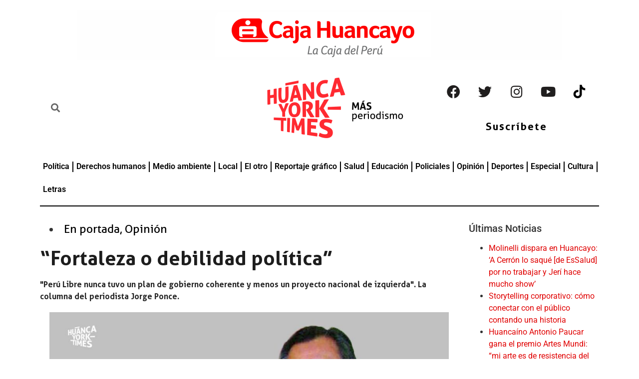

--- FILE ---
content_type: text/html; charset=UTF-8
request_url: https://hytimes.pe/2022/07/05/fortaleza-o-debilidad-politica-peru-libre-vladimir-cerron-nunca-tuvo-un-plan-de-gobierno-coherente-y-menos-un-proyecto-nacional-de-izquierda/
body_size: 21146
content:
<!doctype html><html lang="es"><head><script data-no-optimize="1">var litespeed_docref=sessionStorage.getItem("litespeed_docref");litespeed_docref&&(Object.defineProperty(document,"referrer",{get:function(){return litespeed_docref}}),sessionStorage.removeItem("litespeed_docref"));</script> <meta charset="UTF-8"><meta name="viewport" content="width=device-width, initial-scale=1"><link rel="profile" href="https://gmpg.org/xfn/11"><meta name='robots' content='index, follow, max-image-preview:large, max-snippet:-1, max-video-preview:-1' />
 <script id="google_gtagjs-js-consent-mode-data-layer" type="litespeed/javascript">window.dataLayer=window.dataLayer||[];function gtag(){dataLayer.push(arguments)}
gtag('consent','default',{"ad_personalization":"denied","ad_storage":"denied","ad_user_data":"denied","analytics_storage":"denied","functionality_storage":"denied","security_storage":"denied","personalization_storage":"denied","region":["AT","BE","BG","CH","CY","CZ","DE","DK","EE","ES","FI","FR","GB","GR","HR","HU","IE","IS","IT","LI","LT","LU","LV","MT","NL","NO","PL","PT","RO","SE","SI","SK"],"wait_for_update":500});window._googlesitekitConsentCategoryMap={"statistics":["analytics_storage"],"marketing":["ad_storage","ad_user_data","ad_personalization"],"functional":["functionality_storage","security_storage"],"preferences":["personalization_storage"]};window._googlesitekitConsents={"ad_personalization":"denied","ad_storage":"denied","ad_user_data":"denied","analytics_storage":"denied","functionality_storage":"denied","security_storage":"denied","personalization_storage":"denied","region":["AT","BE","BG","CH","CY","CZ","DE","DK","EE","ES","FI","FR","GB","GR","HR","HU","IE","IS","IT","LI","LT","LU","LV","MT","NL","NO","PL","PT","RO","SE","SI","SK"],"wait_for_update":500}</script> <title>&quot;Fortaleza o debilidad política&quot; | HYTIMES.PE</title><meta name="description" content="De manera elegante Vladimir Cerrón botó a Pedro Castillo de Perú Libre. Pero este incidente que pareciera un acto de fuerza del cerronismo en realidad es un signo de debilidad política." /><link rel="canonical" href="https://hytimes.pe/2022/07/05/fortaleza-o-debilidad-politica-peru-libre-vladimir-cerron-nunca-tuvo-un-plan-de-gobierno-coherente-y-menos-un-proyecto-nacional-de-izquierda/" /><meta property="og:locale" content="es_ES" /><meta property="og:type" content="article" /><meta property="og:title" content="&quot;Fortaleza o debilidad política&quot; | HYTIMES.PE" /><meta property="og:description" content="De manera elegante Vladimir Cerrón botó a Pedro Castillo de Perú Libre. Pero este incidente que pareciera un acto de fuerza del cerronismo en realidad es un signo de debilidad política." /><meta property="og:url" content="https://hytimes.pe/2022/07/05/fortaleza-o-debilidad-politica-peru-libre-vladimir-cerron-nunca-tuvo-un-plan-de-gobierno-coherente-y-menos-un-proyecto-nacional-de-izquierda/" /><meta property="og:site_name" content="HYTIMES.PE" /><meta property="article:publisher" content="https://www.facebook.com/hytimes.pe/" /><meta property="article:published_time" content="2022-07-05T16:42:08+00:00" /><meta property="article:modified_time" content="2022-07-05T16:43:22+00:00" /><meta property="og:image" content="https://hytimes.pe/wp-content/uploads/2022/02/jpc.jpeg" /><meta property="og:image:width" content="1200" /><meta property="og:image:height" content="630" /><meta property="og:image:type" content="image/jpeg" /><meta name="author" content="Jorge Ponce" /><meta name="twitter:card" content="summary_large_image" /><meta name="twitter:creator" content="@HuancaYorkTimes" /><meta name="twitter:site" content="@HuancaYorkTimes" /><meta name="twitter:label1" content="Escrito por" /><meta name="twitter:data1" content="Jorge Ponce" /><meta name="twitter:label2" content="Tiempo de lectura" /><meta name="twitter:data2" content="3 minutos" /><link rel='dns-prefetch' href='//www.googletagmanager.com' /><link rel='dns-prefetch' href='//stats.wp.com' /><link rel='dns-prefetch' href='//jetpack.wordpress.com' /><link rel='dns-prefetch' href='//s0.wp.com' /><link rel='dns-prefetch' href='//public-api.wordpress.com' /><link rel='dns-prefetch' href='//0.gravatar.com' /><link rel='dns-prefetch' href='//1.gravatar.com' /><link rel='dns-prefetch' href='//2.gravatar.com' /><link rel='dns-prefetch' href='//pagead2.googlesyndication.com' /><link rel="alternate" type="application/rss+xml" title="HYTIMES.PE &raquo; Feed" href="https://hytimes.pe/feed/" /><link rel="alternate" type="application/rss+xml" title="HYTIMES.PE &raquo; Feed de los comentarios" href="https://hytimes.pe/comments/feed/" /><link rel="alternate" type="application/rss+xml" title="HYTIMES.PE &raquo; Comentario &#8220;Fortaleza o debilidad política&#8221; del feed" href="https://hytimes.pe/2022/07/05/fortaleza-o-debilidad-politica-peru-libre-vladimir-cerron-nunca-tuvo-un-plan-de-gobierno-coherente-y-menos-un-proyecto-nacional-de-izquierda/feed/" /><link rel="alternate" title="oEmbed (JSON)" type="application/json+oembed" href="https://hytimes.pe/wp-json/oembed/1.0/embed?url=https%3A%2F%2Fhytimes.pe%2F2022%2F07%2F05%2Ffortaleza-o-debilidad-politica-peru-libre-vladimir-cerron-nunca-tuvo-un-plan-de-gobierno-coherente-y-menos-un-proyecto-nacional-de-izquierda%2F" /><link rel="alternate" title="oEmbed (XML)" type="text/xml+oembed" href="https://hytimes.pe/wp-json/oembed/1.0/embed?url=https%3A%2F%2Fhytimes.pe%2F2022%2F07%2F05%2Ffortaleza-o-debilidad-politica-peru-libre-vladimir-cerron-nunca-tuvo-un-plan-de-gobierno-coherente-y-menos-un-proyecto-nacional-de-izquierda%2F&#038;format=xml" />
<script id="hytim-ready" type="litespeed/javascript">window.advanced_ads_ready=function(e,a){a=a||"complete";var d=function(e){return"interactive"===a?"loading"!==e:"complete"===e};d(document.readyState)?e():document.addEventListener("readystatechange",(function(a){d(a.target.readyState)&&e()}),{once:"interactive"===a})},window.advanced_ads_ready_queue=window.advanced_ads_ready_queue||[]</script> <link data-optimized="2" rel="stylesheet" href="https://hytimes.pe/wp-content/litespeed/css/69a452aa6b6fa73db9484c1a8cdd407e.css?ver=a26eb" /> <script id="jetpack_related-posts-js-extra" type="litespeed/javascript">var related_posts_js_options={"post_heading":"h4"}</script> <script type="litespeed/javascript" data-src="https://hytimes.pe/wp-includes/js/jquery/jquery.min.js" id="jquery-core-js"></script> 
 <script type="litespeed/javascript" data-src="https://www.googletagmanager.com/gtag/js?id=G-T6LNPPNP36" id="google_gtagjs-js"></script> <script id="google_gtagjs-js-after" type="litespeed/javascript">window.dataLayer=window.dataLayer||[];function gtag(){dataLayer.push(arguments)}
gtag("set","linker",{"domains":["hytimes.pe"]});gtag("js",new Date());gtag("set","developer_id.dZTNiMT",!0);gtag("config","G-T6LNPPNP36",{"googlesitekit_post_type":"post"})</script> <link rel="https://api.w.org/" href="https://hytimes.pe/wp-json/" /><link rel="alternate" title="JSON" type="application/json" href="https://hytimes.pe/wp-json/wp/v2/posts/7884" /><link rel="EditURI" type="application/rsd+xml" title="RSD" href="https://hytimes.pe/xmlrpc.php?rsd" /><meta name="generator" content="WordPress 6.9" /><link rel='shortlink' href='https://hytimes.pe/?p=7884' /><meta name="generator" content="Site Kit by Google 1.167.0" /><meta name="description" content="&quot;Perú Libre nunca tuvo un plan de gobierno coherente y menos un proyecto nacional de izquierda&quot;. La columna del periodista  Jorge Ponce."><meta name="google-adsense-platform-account" content="ca-host-pub-2644536267352236"><meta name="google-adsense-platform-domain" content="sitekit.withgoogle.com"><meta name="generator" content="Elementor 3.30.3; features: additional_custom_breakpoints; settings: css_print_method-external, google_font-enabled, font_display-auto"> <script type="application/ld+json" class="saswp-schema-markup-output">[{"@context":"https:\/\/schema.org\/","@graph":[{"@context":"https:\/\/schema.org\/","@type":"SiteNavigationElement","@id":"https:\/\/hytimes.pe\/#politica","name":"Pol\u00edtica","url":"https:\/\/hytimes.pe\/politica\/"},{"@context":"https:\/\/schema.org\/","@type":"SiteNavigationElement","@id":"https:\/\/hytimes.pe\/#derechos-humanos","name":"Derechos humanos","url":"https:\/\/hytimes.pe\/derechos-humanos\/"},{"@context":"https:\/\/schema.org\/","@type":"SiteNavigationElement","@id":"https:\/\/hytimes.pe\/#medio-ambiente","name":"Medio ambiente","url":"https:\/\/hytimes.pe\/medio-ambiente\/"},{"@context":"https:\/\/schema.org\/","@type":"SiteNavigationElement","@id":"https:\/\/hytimes.pe\/#local","name":"Local","url":"https:\/\/hytimes.pe\/local\/"},{"@context":"https:\/\/schema.org\/","@type":"SiteNavigationElement","@id":"https:\/\/hytimes.pe\/#el-otro","name":"El otro","url":"https:\/\/hytimes.pe\/el-otro\/"},{"@context":"https:\/\/schema.org\/","@type":"SiteNavigationElement","@id":"https:\/\/hytimes.pe\/#reportaje-grafico","name":"Reportaje gr\u00e1fico","url":"https:\/\/hytimes.pe\/reportaje-grafico\/"},{"@context":"https:\/\/schema.org\/","@type":"SiteNavigationElement","@id":"https:\/\/hytimes.pe\/#salud","name":"Salud","url":"https:\/\/hytimes.pe\/salud\/"},{"@context":"https:\/\/schema.org\/","@type":"SiteNavigationElement","@id":"https:\/\/hytimes.pe\/#educacion","name":"Educaci\u00f3n","url":"https:\/\/hytimes.pe\/educacion\/"},{"@context":"https:\/\/schema.org\/","@type":"SiteNavigationElement","@id":"https:\/\/hytimes.pe\/#cultura","name":"Cultura","url":"https:\/\/hytimes.pe\/cultura\/"},{"@context":"https:\/\/schema.org\/","@type":"SiteNavigationElement","@id":"https:\/\/hytimes.pe\/#policiales","name":"Policiales","url":"https:\/\/hytimes.pe\/policiales\/"},{"@context":"https:\/\/schema.org\/","@type":"SiteNavigationElement","@id":"https:\/\/hytimes.pe\/#opinion","name":"Opini\u00f3n","url":"https:\/\/hytimes.pe\/opinion\/"},{"@context":"https:\/\/schema.org\/","@type":"SiteNavigationElement","@id":"https:\/\/hytimes.pe\/#deportes","name":"Deportes","url":"https:\/\/hytimes.pe\/deportes\/"},{"@context":"https:\/\/schema.org\/","@type":"SiteNavigationElement","@id":"https:\/\/hytimes.pe\/#especial","name":"Especial","url":"https:\/\/hytimes.pe\/especial\/"}]},

{"@context":"https:\/\/schema.org\/","@type":"BreadcrumbList","@id":"https:\/\/hytimes.pe\/2022\/07\/05\/fortaleza-o-debilidad-politica-peru-libre-vladimir-cerron-nunca-tuvo-un-plan-de-gobierno-coherente-y-menos-un-proyecto-nacional-de-izquierda\/#breadcrumb","itemListElement":[{"@type":"ListItem","position":1,"item":{"@id":"https:\/\/hytimes.pe","name":"HYTIMES.PE"}},{"@type":"ListItem","position":2,"item":{"@id":"https:\/\/hytimes.pe\/category\/portada\/","name":"En portada"}},{"@type":"ListItem","position":3,"item":{"@id":"https:\/\/hytimes.pe\/2022\/07\/05\/fortaleza-o-debilidad-politica-peru-libre-vladimir-cerron-nunca-tuvo-un-plan-de-gobierno-coherente-y-menos-un-proyecto-nacional-de-izquierda\/","name":"&#8220;Fortaleza o debilidad pol\u00edtica&#8221;"}}]}]</script>  <script type="litespeed/javascript" data-src="https://pagead2.googlesyndication.com/pagead/js/adsbygoogle.js?client=ca-pub-8620493567318193&amp;host=ca-host-pub-2644536267352236" crossorigin="anonymous"></script> <link rel="icon" href="https://hytimes.pe/wp-content/uploads/2022/01/cropped-logo-HYT-32x32.png" sizes="32x32" /><link rel="icon" href="https://hytimes.pe/wp-content/uploads/2022/01/cropped-logo-HYT-192x192.png" sizes="192x192" /><link rel="apple-touch-icon" href="https://hytimes.pe/wp-content/uploads/2022/01/cropped-logo-HYT-180x180.png" /><meta name="msapplication-TileImage" content="https://hytimes.pe/wp-content/uploads/2022/01/cropped-logo-HYT-270x270.png" /></head><body class="wp-singular post-template-default single single-post postid-7884 single-format-standard wp-custom-logo wp-embed-responsive wp-theme-hello-elementor eio-default hello-elementor-default elementor-default elementor-kit-6 aa-prefix-hytim- elementor-page-1601"><a class="skip-link screen-reader-text" href="#content">Ir al contenido</a><div data-elementor-type="header" data-elementor-id="25" class="elementor elementor-25 elementor-location-header"><div class="elementor-section-wrap"><header class="elementor-section elementor-top-section elementor-element elementor-element-0bf9551 elementor-section-full_width elementor-section-height-default elementor-section-height-default" data-id="0bf9551" data-element_type="section"><div class="elementor-container elementor-column-gap-wide"><div class="elementor-column elementor-col-100 elementor-top-column elementor-element elementor-element-063f873" data-id="063f873" data-element_type="column"><div class="elementor-widget-wrap elementor-element-populated"><div class="elementor-element elementor-element-a957c31 elementor-widget elementor-widget-image" data-id="a957c31" data-element_type="widget" data-widget_type="image.default"><div class="elementor-widget-container">
<a href="https://admision.upla.edu.pe/">
<img data-lazyloaded="1" src="[data-uri]" width="971" height="101" data-src="https://hytimes.pe/wp-content/uploads/2025/02/LOGO-CAJA-HUANCAYO.png" title="" alt="" loading="lazy" />								</a></div></div></div></div></div></header><section class="elementor-section elementor-top-section elementor-element elementor-element-82cca45 elementor-hidden-desktop elementor-hidden-tablet elementor-section-boxed elementor-section-height-default elementor-section-height-default" data-id="82cca45" data-element_type="section"><div class="elementor-container elementor-column-gap-default"><div class="elementor-column elementor-col-33 elementor-top-column elementor-element elementor-element-77907bf" data-id="77907bf" data-element_type="column"><div class="elementor-widget-wrap elementor-element-populated"><div class="elementor-element elementor-element-870b9a3 elementor-search-form--skin-full_screen elementor-widget elementor-widget-search-form" data-id="870b9a3" data-element_type="widget" data-settings="{&quot;skin&quot;:&quot;full_screen&quot;}" data-widget_type="search-form.default"><div class="elementor-widget-container"><form class="elementor-search-form" role="search" action="https://hytimes.pe" method="get"><div class="elementor-search-form__toggle">
<i aria-hidden="true" class="fas fa-search"></i>				<span class="elementor-screen-only">Search</span></div><div class="elementor-search-form__container">
<input placeholder="" class="elementor-search-form__input" type="search" name="s" title="Search" value=""><div class="dialog-lightbox-close-button dialog-close-button">
<i aria-hidden="true" class="eicon-close"></i>					<span class="elementor-screen-only">Close</span></div></div></form></div></div></div></div><div class="elementor-column elementor-col-33 elementor-top-column elementor-element elementor-element-96c63dd" data-id="96c63dd" data-element_type="column"><div class="elementor-widget-wrap"></div></div><div class="elementor-column elementor-col-33 elementor-top-column elementor-element elementor-element-256bfb8" data-id="256bfb8" data-element_type="column"><div class="elementor-widget-wrap elementor-element-populated"><div class="elementor-element elementor-element-fc42405 elementor-shape-rounded elementor-grid-0 e-grid-align-center elementor-widget elementor-widget-social-icons" data-id="fc42405" data-element_type="widget" data-widget_type="social-icons.default"><div class="elementor-widget-container"><div class="elementor-social-icons-wrapper elementor-grid" role="list">
<span class="elementor-grid-item" role="listitem">
<a class="elementor-icon elementor-social-icon elementor-social-icon-facebook elementor-repeater-item-7a63e15" target="_blank">
<span class="elementor-screen-only">Facebook</span>
<i class="fab fa-facebook"></i>					</a>
</span>
<span class="elementor-grid-item" role="listitem">
<a class="elementor-icon elementor-social-icon elementor-social-icon-twitter elementor-repeater-item-c844033" target="_blank">
<span class="elementor-screen-only">Twitter</span>
<i class="fab fa-twitter"></i>					</a>
</span>
<span class="elementor-grid-item" role="listitem">
<a class="elementor-icon elementor-social-icon elementor-social-icon-instagram elementor-repeater-item-2159406" target="_blank">
<span class="elementor-screen-only">Instagram</span>
<i class="fab fa-instagram"></i>					</a>
</span>
<span class="elementor-grid-item" role="listitem">
<a class="elementor-icon elementor-social-icon elementor-social-icon-youtube elementor-repeater-item-6d45abb" target="_blank">
<span class="elementor-screen-only">Youtube</span>
<i class="fab fa-youtube"></i>					</a>
</span>
<span class="elementor-grid-item" role="listitem">
<a class="elementor-icon elementor-social-icon elementor-social-icon- elementor-repeater-item-2922abf" href="https://vm.tiktok.com/ZMLd6SFeD/" target="_blank">
<span class="elementor-screen-only"></span>
<svg xmlns="http://www.w3.org/2000/svg" width="512.000000pt" height="512.000000pt" viewBox="0 0 512.000000 512.000000" preserveAspectRatio="xMidYMid meet"><g transform="translate(0.000000,512.000000) scale(0.100000,-0.100000)" fill="#000000" stroke="none"><path d="M2678 3308 c-5 -2042 1 -1880 -84 -2053 -75 -153 -188 -266 -339 -341 -127 -62 -196 -78 -340 -78 -140 0 -211 16 -330 74 -151 75 -273 196 -345 345 -58 121 -74 190 -74 330 -1 145 15 212 81 345 39 80 60 109 137 185 99 99 190 154 321 195 96 30 255 37 355 16 41 -9 81 -16 88 -16 9 0 12 91 12 419 l0 420 -47 8 c-27 4 -120 7 -208 7 -257 -1 -460 -47 -682 -154 -878 -422 -1176 -1491 -641 -2298 93 -140 293 -341 428 -431 418 -277 921 -349 1400 -199 429 134 812 485 985 901 44 108 78 227 101 352 16 92 17 178 15 1103 -2 551 0 1002 4 1002 4 0 24 -13 44 -29 112 -89 340 -210 513 -275 195 -72 471 -126 648 -126 l90 0 -2 413 -3 412 -97 6 c-306 20 -585 148 -814 374 -224 220 -355 502 -380 818 l-7 87 -412 0 -413 0 -4 -1812z"></path></g></svg>					</a>
</span></div></div></div></div></div></div></section><section class="elementor-section elementor-top-section elementor-element elementor-element-0208ed1 elementor-hidden-desktop elementor-hidden-tablet elementor-section-boxed elementor-section-height-default elementor-section-height-default" data-id="0208ed1" data-element_type="section"><div class="elementor-container elementor-column-gap-default"><div class="elementor-column elementor-col-50 elementor-top-column elementor-element elementor-element-1709726" data-id="1709726" data-element_type="column"><div class="elementor-widget-wrap elementor-element-populated"><div class="elementor-element elementor-element-a09a170 elementor-widget elementor-widget-theme-site-logo elementor-widget-image" data-id="a09a170" data-element_type="widget" data-widget_type="theme-site-logo.default"><div class="elementor-widget-container">
<a href="https://hytimes.pe">
<img data-lazyloaded="1" src="[data-uri]" width="300" height="130" data-src="https://hytimes.pe/wp-content/uploads/elementor/thumbs/logo-HYTCON-LOGOROJO-con-frase-pjaxg7xpqeilo9ymbwok0zlflebgsdkcbs6z4r90yc.png" title="logo-HYTCON-LOGOROJO-con-frase" alt="logo-HYTCON-LOGOROJO-con-frase" loading="lazy" />								</a></div></div></div></div><div class="elementor-column elementor-col-50 elementor-top-column elementor-element elementor-element-8c75c37" data-id="8c75c37" data-element_type="column"><div class="elementor-widget-wrap elementor-element-populated"><div class="elementor-element elementor-element-4df9a66 elementor-align-center elementor-widget elementor-widget-button" data-id="4df9a66" data-element_type="widget" data-widget_type="button.default"><div class="elementor-widget-container"><div class="elementor-button-wrapper">
<a class="elementor-button elementor-button-link elementor-size-xs" href="https://hytimes.pe/suscribete/" target="_blank">
<span class="elementor-button-content-wrapper">
<span class="elementor-button-text">Suscríbete</span>
</span>
</a></div></div></div></div></div></div></section><section class="elementor-section elementor-top-section elementor-element elementor-element-fd85f8a elementor-hidden-mobile elementor-section-boxed elementor-section-height-default elementor-section-height-default" data-id="fd85f8a" data-element_type="section"><div class="elementor-container elementor-column-gap-default"><div class="elementor-column elementor-col-33 elementor-top-column elementor-element elementor-element-dca1e5b" data-id="dca1e5b" data-element_type="column"><div class="elementor-widget-wrap elementor-element-populated"><section class="elementor-section elementor-inner-section elementor-element elementor-element-2eb7d49 elementor-section-boxed elementor-section-height-default elementor-section-height-default" data-id="2eb7d49" data-element_type="section"><div class="elementor-container elementor-column-gap-default"><div class="elementor-column elementor-col-50 elementor-inner-column elementor-element elementor-element-f6d2f07" data-id="f6d2f07" data-element_type="column"><div class="elementor-widget-wrap elementor-element-populated"><div class="elementor-element elementor-element-163bac2 elementor-search-form--skin-minimal elementor-widget elementor-widget-search-form" data-id="163bac2" data-element_type="widget" data-settings="{&quot;skin&quot;:&quot;minimal&quot;}" data-widget_type="search-form.default"><div class="elementor-widget-container"><form class="elementor-search-form" role="search" action="https://hytimes.pe" method="get"><div class="elementor-search-form__container"><div class="elementor-search-form__icon">
<i aria-hidden="true" class="fas fa-search"></i>						<span class="elementor-screen-only">Search</span></div>
<input placeholder="" class="elementor-search-form__input" type="search" name="s" title="Search" value=""></div></form></div></div></div></div><div class="elementor-column elementor-col-50 elementor-inner-column elementor-element elementor-element-a13a0cf" data-id="a13a0cf" data-element_type="column"><div class="elementor-widget-wrap"></div></div></div></section><div class="elementor-element elementor-element-1f68d05 elementor-widget elementor-widget-html" data-id="1f68d05" data-element_type="widget" data-widget_type="html.default"><div class="elementor-widget-container"> <script language="JavaScript" type="litespeed/javascript">document.write(Muestrafecha())</script> </div></div></div></div><div class="elementor-column elementor-col-33 elementor-top-column elementor-element elementor-element-aae3271" data-id="aae3271" data-element_type="column"><div class="elementor-widget-wrap elementor-element-populated"><div class="elementor-element elementor-element-e6e7651 elementor-widget elementor-widget-theme-site-logo elementor-widget-image" data-id="e6e7651" data-element_type="widget" data-settings="{&quot;_animation&quot;:&quot;none&quot;}" data-widget_type="theme-site-logo.default"><div class="elementor-widget-container">
<a href="https://hytimes.pe">
<img data-lazyloaded="1" src="[data-uri]" width="300" height="130" data-src="https://hytimes.pe/wp-content/uploads/elementor/thumbs/logo-HYTCON-LOGOROJO-con-frase-pjaxg7xpqeilo9ymbwok0zlflebgsdkcbs6z4r90yc.png" title="logo-HYTCON-LOGOROJO-con-frase" alt="logo-HYTCON-LOGOROJO-con-frase" loading="lazy" />								</a></div></div></div></div><div class="elementor-column elementor-col-33 elementor-top-column elementor-element elementor-element-871c7be" data-id="871c7be" data-element_type="column"><div class="elementor-widget-wrap elementor-element-populated"><div class="elementor-element elementor-element-2aecba8 elementor-shape-rounded elementor-grid-0 e-grid-align-center elementor-widget elementor-widget-social-icons" data-id="2aecba8" data-element_type="widget" data-widget_type="social-icons.default"><div class="elementor-widget-container"><div class="elementor-social-icons-wrapper elementor-grid" role="list">
<span class="elementor-grid-item" role="listitem">
<a class="elementor-icon elementor-social-icon elementor-social-icon-facebook elementor-animation-grow elementor-repeater-item-7a63e15" href="https://www.facebook.com/Huanca-York-Times-102023692385609" target="_blank">
<span class="elementor-screen-only">Facebook</span>
<i class="fab fa-facebook"></i>					</a>
</span>
<span class="elementor-grid-item" role="listitem">
<a class="elementor-icon elementor-social-icon elementor-social-icon-twitter elementor-animation-grow elementor-repeater-item-c844033" href="https://twitter.com/HuancaYorkTimes?s=20" target="_blank">
<span class="elementor-screen-only">Twitter</span>
<i class="fab fa-twitter"></i>					</a>
</span>
<span class="elementor-grid-item" role="listitem">
<a class="elementor-icon elementor-social-icon elementor-social-icon-instagram elementor-animation-grow elementor-repeater-item-2159406" href="https://www.instagram.com/huanca.york.times/" target="_blank">
<span class="elementor-screen-only">Instagram</span>
<i class="fab fa-instagram"></i>					</a>
</span>
<span class="elementor-grid-item" role="listitem">
<a class="elementor-icon elementor-social-icon elementor-social-icon-youtube elementor-animation-grow elementor-repeater-item-6d45abb" href="https://www.youtube.com/channel/UCFwCub3ohLK70jjDK44S5lQ" target="_blank">
<span class="elementor-screen-only">Youtube</span>
<i class="fab fa-youtube"></i>					</a>
</span>
<span class="elementor-grid-item" role="listitem">
<a class="elementor-icon elementor-social-icon elementor-social-icon- elementor-animation-grow elementor-repeater-item-40c4d3a" href="https://vm.tiktok.com/ZMLd6SFeD/" target="_blank">
<span class="elementor-screen-only"></span>
<svg xmlns="http://www.w3.org/2000/svg" width="512.000000pt" height="512.000000pt" viewBox="0 0 512.000000 512.000000" preserveAspectRatio="xMidYMid meet"><g transform="translate(0.000000,512.000000) scale(0.100000,-0.100000)" fill="#000000" stroke="none"><path d="M2678 3308 c-5 -2042 1 -1880 -84 -2053 -75 -153 -188 -266 -339 -341 -127 -62 -196 -78 -340 -78 -140 0 -211 16 -330 74 -151 75 -273 196 -345 345 -58 121 -74 190 -74 330 -1 145 15 212 81 345 39 80 60 109 137 185 99 99 190 154 321 195 96 30 255 37 355 16 41 -9 81 -16 88 -16 9 0 12 91 12 419 l0 420 -47 8 c-27 4 -120 7 -208 7 -257 -1 -460 -47 -682 -154 -878 -422 -1176 -1491 -641 -2298 93 -140 293 -341 428 -431 418 -277 921 -349 1400 -199 429 134 812 485 985 901 44 108 78 227 101 352 16 92 17 178 15 1103 -2 551 0 1002 4 1002 4 0 24 -13 44 -29 112 -89 340 -210 513 -275 195 -72 471 -126 648 -126 l90 0 -2 413 -3 412 -97 6 c-306 20 -585 148 -814 374 -224 220 -355 502 -380 818 l-7 87 -412 0 -413 0 -4 -1812z"></path></g></svg>					</a>
</span></div></div></div><div class="elementor-element elementor-element-33a92ce elementor-align-center elementor-widget elementor-widget-button" data-id="33a92ce" data-element_type="widget" data-widget_type="button.default"><div class="elementor-widget-container"><div class="elementor-button-wrapper">
<a class="elementor-button elementor-button-link elementor-size-sm elementor-animation-grow" href="https://hytimes.pe/suscribete/" target="_blank">
<span class="elementor-button-content-wrapper">
<span class="elementor-button-text">Suscríbete</span>
</span>
</a></div></div></div></div></div></div></section><section class="elementor-section elementor-top-section elementor-element elementor-element-805c29c elementor-section-boxed elementor-section-height-default elementor-section-height-default" data-id="805c29c" data-element_type="section"><div class="elementor-container elementor-column-gap-default"><div class="elementor-column elementor-col-100 elementor-top-column elementor-element elementor-element-152da43" data-id="152da43" data-element_type="column"><div class="elementor-widget-wrap elementor-element-populated"><div class="elementor-element elementor-element-9b53f7b elementor-nav-menu--dropdown-tablet elementor-nav-menu__text-align-aside elementor-nav-menu--toggle elementor-nav-menu--burger elementor-widget elementor-widget-nav-menu" data-id="9b53f7b" data-element_type="widget" data-settings="{&quot;layout&quot;:&quot;horizontal&quot;,&quot;submenu_icon&quot;:{&quot;value&quot;:&quot;&lt;i class=\&quot;fas fa-caret-down\&quot;&gt;&lt;\/i&gt;&quot;,&quot;library&quot;:&quot;fa-solid&quot;},&quot;toggle&quot;:&quot;burger&quot;}" data-widget_type="nav-menu.default"><div class="elementor-widget-container"><nav migration_allowed="1" migrated="0" role="navigation" class="elementor-nav-menu--main elementor-nav-menu__container elementor-nav-menu--layout-horizontal e--pointer-underline e--animation-fade"><ul id="menu-1-9b53f7b" class="elementor-nav-menu"><li class="menu-item menu-item-type-custom menu-item-object-custom menu-item-45"><a href="https://hytimes.pe/politica/" class="elementor-item">Política</a></li><li class="menu-item menu-item-type-custom menu-item-object-custom menu-item-46"><a href="https://hytimes.pe/derechos-humanos/" class="elementor-item">Derechos humanos</a></li><li class="menu-item menu-item-type-custom menu-item-object-custom menu-item-47"><a href="https://hytimes.pe/medio-ambiente/" class="elementor-item">Medio ambiente</a></li><li class="menu-item menu-item-type-custom menu-item-object-custom menu-item-48"><a href="https://hytimes.pe/local/" class="elementor-item">Local</a></li><li class="menu-item menu-item-type-custom menu-item-object-custom menu-item-49"><a href="https://hytimes.pe/el-otro/" class="elementor-item">El otro</a></li><li class="menu-item menu-item-type-custom menu-item-object-custom menu-item-50"><a href="https://hytimes.pe/reportaje-grafico/" class="elementor-item">Reportaje gráfico</a></li><li class="menu-item menu-item-type-custom menu-item-object-custom menu-item-51"><a href="https://hytimes.pe/salud/" class="elementor-item">Salud</a></li><li class="menu-item menu-item-type-custom menu-item-object-custom menu-item-52"><a href="https://hytimes.pe/educacion/" class="elementor-item">Educación</a></li><li class="menu-item menu-item-type-custom menu-item-object-custom menu-item-54"><a href="https://hytimes.pe/policiales/" class="elementor-item">Policiales</a></li><li class="menu-item menu-item-type-custom menu-item-object-custom menu-item-55"><a href="https://hytimes.pe/opinion/" class="elementor-item">Opinión</a></li><li class="menu-item menu-item-type-post_type menu-item-object-page menu-item-2875"><a href="https://hytimes.pe/deportes/" class="elementor-item">Deportes</a></li><li class="menu-item menu-item-type-post_type menu-item-object-page menu-item-16294"><a href="https://hytimes.pe/especial/" class="elementor-item">Especial</a></li><li class="menu-item menu-item-type-custom menu-item-object-custom menu-item-53"><a href="https://hytimes.pe/cultura/" class="elementor-item">Cultura</a></li><li class="menu-item menu-item-type-custom menu-item-object-custom menu-item-58641"><a href="https://hytimes.pe/pabellondeletras" class="elementor-item">Letras</a></li></ul></nav><div class="elementor-menu-toggle" role="button" tabindex="0" aria-label="Menu Toggle" aria-expanded="false">
<i aria-hidden="true" role="presentation" class="elementor-menu-toggle__icon--open eicon-menu-bar"></i><i aria-hidden="true" role="presentation" class="elementor-menu-toggle__icon--close eicon-close"></i>			<span class="elementor-screen-only">Menu</span></div><nav class="elementor-nav-menu--dropdown elementor-nav-menu__container" role="navigation" aria-hidden="true"><ul id="menu-2-9b53f7b" class="elementor-nav-menu"><li class="menu-item menu-item-type-custom menu-item-object-custom menu-item-45"><a href="https://hytimes.pe/politica/" class="elementor-item" tabindex="-1">Política</a></li><li class="menu-item menu-item-type-custom menu-item-object-custom menu-item-46"><a href="https://hytimes.pe/derechos-humanos/" class="elementor-item" tabindex="-1">Derechos humanos</a></li><li class="menu-item menu-item-type-custom menu-item-object-custom menu-item-47"><a href="https://hytimes.pe/medio-ambiente/" class="elementor-item" tabindex="-1">Medio ambiente</a></li><li class="menu-item menu-item-type-custom menu-item-object-custom menu-item-48"><a href="https://hytimes.pe/local/" class="elementor-item" tabindex="-1">Local</a></li><li class="menu-item menu-item-type-custom menu-item-object-custom menu-item-49"><a href="https://hytimes.pe/el-otro/" class="elementor-item" tabindex="-1">El otro</a></li><li class="menu-item menu-item-type-custom menu-item-object-custom menu-item-50"><a href="https://hytimes.pe/reportaje-grafico/" class="elementor-item" tabindex="-1">Reportaje gráfico</a></li><li class="menu-item menu-item-type-custom menu-item-object-custom menu-item-51"><a href="https://hytimes.pe/salud/" class="elementor-item" tabindex="-1">Salud</a></li><li class="menu-item menu-item-type-custom menu-item-object-custom menu-item-52"><a href="https://hytimes.pe/educacion/" class="elementor-item" tabindex="-1">Educación</a></li><li class="menu-item menu-item-type-custom menu-item-object-custom menu-item-54"><a href="https://hytimes.pe/policiales/" class="elementor-item" tabindex="-1">Policiales</a></li><li class="menu-item menu-item-type-custom menu-item-object-custom menu-item-55"><a href="https://hytimes.pe/opinion/" class="elementor-item" tabindex="-1">Opinión</a></li><li class="menu-item menu-item-type-post_type menu-item-object-page menu-item-2875"><a href="https://hytimes.pe/deportes/" class="elementor-item" tabindex="-1">Deportes</a></li><li class="menu-item menu-item-type-post_type menu-item-object-page menu-item-16294"><a href="https://hytimes.pe/especial/" class="elementor-item" tabindex="-1">Especial</a></li><li class="menu-item menu-item-type-custom menu-item-object-custom menu-item-53"><a href="https://hytimes.pe/cultura/" class="elementor-item" tabindex="-1">Cultura</a></li><li class="menu-item menu-item-type-custom menu-item-object-custom menu-item-58641"><a href="https://hytimes.pe/pabellondeletras" class="elementor-item" tabindex="-1">Letras</a></li></ul></nav></div></div></div></div></div></section></div></div><div data-elementor-type="single-post" data-elementor-id="1601" class="elementor elementor-1601 elementor-location-single post-7884 post type-post status-publish format-standard has-post-thumbnail hentry category-portada category-opinion tag-pedro-castillo tag-peru-libre tag-vladimir-cerron"><div class="elementor-section-wrap"><section class="elementor-section elementor-top-section elementor-element elementor-element-56c61ad elementor-section-boxed elementor-section-height-default elementor-section-height-default" data-id="56c61ad" data-element_type="section"><div class="elementor-container elementor-column-gap-default"><div class="elementor-column elementor-col-100 elementor-top-column elementor-element elementor-element-5f17b8e" data-id="5f17b8e" data-element_type="column"><div class="elementor-widget-wrap elementor-element-populated"><div class="elementor-element elementor-element-4991cc8 elementor-widget-divider--view-line elementor-widget elementor-widget-divider" data-id="4991cc8" data-element_type="widget" data-widget_type="divider.default"><div class="elementor-widget-container"><div class="elementor-divider">
<span class="elementor-divider-separator">
</span></div></div></div></div></div></div></section><section class="elementor-section elementor-top-section elementor-element elementor-element-ea7107b elementor-section-boxed elementor-section-height-default elementor-section-height-default" data-id="ea7107b" data-element_type="section"><div class="elementor-container elementor-column-gap-default"><div class="elementor-column elementor-col-50 elementor-top-column elementor-element elementor-element-ca0446b" data-id="ca0446b" data-element_type="column"><div class="elementor-widget-wrap elementor-element-populated"><div class="elementor-element elementor-element-ffb8ffa elementor-widget elementor-widget-post-info" data-id="ffb8ffa" data-element_type="widget" data-widget_type="post-info.default"><div class="elementor-widget-container"><ul class="elementor-inline-items elementor-icon-list-items elementor-post-info"><li class="elementor-icon-list-item elementor-repeater-item-e43feb2 elementor-inline-item" >
<span class="elementor-icon-list-icon">
<i aria-hidden="true" class="remixicon ri-newspaper-line"></i>							</span>
<span class="elementor-icon-list-text elementor-post-info__item elementor-post-info__item--type-terms">
<span class="elementor-post-info__terms-list">
<a href="https://hytimes.pe/category/portada/" class="elementor-post-info__terms-list-item">En portada</a>, <a href="https://hytimes.pe/category/opinion/" class="elementor-post-info__terms-list-item">Opinión</a>				</span>
</span></li></ul></div></div><div class="elementor-element elementor-element-a33d9a1 elementor-widget elementor-widget-theme-post-title elementor-page-title elementor-widget-heading" data-id="a33d9a1" data-element_type="widget" data-widget_type="theme-post-title.default"><div class="elementor-widget-container"><h1 class="elementor-heading-title elementor-size-default">&#8220;Fortaleza o debilidad política&#8221;</h1></div></div><div class="elementor-element elementor-element-d553c09 elementor-widget elementor-widget-theme-post-excerpt" data-id="d553c09" data-element_type="widget" data-widget_type="theme-post-excerpt.default"><div class="elementor-widget-container">
"Perú Libre nunca tuvo un plan de gobierno coherente y menos un proyecto nacional de izquierda". La columna del periodista  Jorge Ponce.</div></div><div class="elementor-element elementor-element-6a27ad4 elementor-widget elementor-widget-theme-post-featured-image elementor-widget-image" data-id="6a27ad4" data-element_type="widget" data-widget_type="theme-post-featured-image.default"><div class="elementor-widget-container"><figure class="wp-caption">
<img data-lazyloaded="1" src="[data-uri]" fetchpriority="high" width="800" height="420" data-src="https://hytimes.pe/wp-content/uploads/2022/02/jpc-1024x538.jpeg" class="attachment-large size-large wp-image-3950" alt="" data-srcset="https://hytimes.pe/wp-content/uploads/2022/02/jpc-1024x538.jpeg 1024w, https://hytimes.pe/wp-content/uploads/2022/02/jpc-300x158.jpeg 300w, https://hytimes.pe/wp-content/uploads/2022/02/jpc-768x403.jpeg 768w, https://hytimes.pe/wp-content/uploads/2022/02/jpc.jpeg 1200w" data-sizes="(max-width: 800px) 100vw, 800px" data-attachment-id="3950" data-permalink="https://hytimes.pe/2022/02/07/pedro-castillo-desconfiado-terco-no-sincero-y-soberbio-jorge-ponce-opinion/jpc-2/" data-orig-file="https://hytimes.pe/wp-content/uploads/2022/02/jpc.jpeg" data-orig-size="1200,630" data-comments-opened="1" data-image-meta="{&quot;aperture&quot;:&quot;0&quot;,&quot;credit&quot;:&quot;&quot;,&quot;camera&quot;:&quot;&quot;,&quot;caption&quot;:&quot;&quot;,&quot;created_timestamp&quot;:&quot;0&quot;,&quot;copyright&quot;:&quot;&quot;,&quot;focal_length&quot;:&quot;0&quot;,&quot;iso&quot;:&quot;0&quot;,&quot;shutter_speed&quot;:&quot;0&quot;,&quot;title&quot;:&quot;&quot;,&quot;orientation&quot;:&quot;0&quot;}" data-image-title="jpc" data-image-description="" data-image-caption="" data-medium-file="https://hytimes.pe/wp-content/uploads/2022/02/jpc-300x158.jpeg" data-large-file="https://hytimes.pe/wp-content/uploads/2022/02/jpc-1024x538.jpeg" /><figcaption class="widget-image-caption wp-caption-text">jpc</figcaption></figure></div></div><div class="elementor-element elementor-element-2af628f elementor-author-box--layout-image-left elementor-author-box--align-left elementor-author-box--image-valign-middle elementor-widget__width-initial elementor-author-box--avatar-yes elementor-author-box--name-yes elementor-author-box--biography-yes elementor-widget elementor-widget-author-box" data-id="2af628f" data-element_type="widget" data-widget_type="author-box.default"><div class="elementor-widget-container"><div class="elementor-author-box"><div  class="elementor-author-box__avatar">
<img data-lazyloaded="1" src="[data-uri]" width="669" height="630" data-src="https://hytimes.pe/wp-content/uploads/2022/02/Jorge-Ponce-Cangahuala.jpg" alt="Jorge Ponce"></div><div class="elementor-author-box__text"><div >
<span class="elementor-author-box__name">
Jorge Ponce						</span></div><div class="elementor-author-box__bio">
Periodista</div></div></div></div></div><div class="elementor-element elementor-element-0e566a4 elementor-widget__width-initial elementor-align-left elementor-widget elementor-widget-post-info" data-id="0e566a4" data-element_type="widget" data-widget_type="post-info.default"><div class="elementor-widget-container"><ul class="elementor-inline-items elementor-icon-list-items elementor-post-info"><li class="elementor-icon-list-item elementor-repeater-item-c6471c4 elementor-inline-item" >
<a href="https://hytimes.pe/2022/07/05/">
<span class="elementor-icon-list-icon">
<i aria-hidden="true" class="fas fa-calendar"></i>							</span>
<span class="elementor-icon-list-text elementor-post-info__item elementor-post-info__item--type-date">
julio 5, 2022					</span>
</a></li><li class="elementor-icon-list-item elementor-repeater-item-47ddd2d elementor-inline-item">
<span class="elementor-icon-list-icon">
<i aria-hidden="true" class="far fa-clock"></i>							</span>
<span class="elementor-icon-list-text elementor-post-info__item elementor-post-info__item--type-time">
11:42 am					</span></li></ul></div></div><div class="elementor-element elementor-element-3a11a6a elementor-share-buttons--view-icon elementor-share-buttons--align-center elementor-widget__width-initial elementor-share-buttons--shape-circle elementor-share-buttons--skin-gradient elementor-grid-0 elementor-share-buttons--color-official elementor-widget elementor-widget-share-buttons" data-id="3a11a6a" data-element_type="widget" data-widget_type="share-buttons.default"><div class="elementor-widget-container"><div class="elementor-grid"><div class="elementor-grid-item"><div class="elementor-share-btn elementor-share-btn_facebook">
<span class="elementor-share-btn__icon">
<i class="fab fa-facebook" aria-hidden="true"></i>								<span
class="elementor-screen-only">Share on facebook</span>
</span></div></div><div class="elementor-grid-item"><div class="elementor-share-btn elementor-share-btn_whatsapp">
<span class="elementor-share-btn__icon">
<i class="fab fa-whatsapp" aria-hidden="true"></i>								<span
class="elementor-screen-only">Share on whatsapp</span>
</span></div></div><div class="elementor-grid-item"><div class="elementor-share-btn elementor-share-btn_twitter">
<span class="elementor-share-btn__icon">
<i class="fab fa-twitter" aria-hidden="true"></i>								<span
class="elementor-screen-only">Share on twitter</span>
</span></div></div></div></div></div><div class="elementor-element elementor-element-9d662fd elementor-widget elementor-widget-video" data-id="9d662fd" data-element_type="widget" data-settings="{&quot;youtube_url&quot;:&quot;https:\/\/youtu.be\/XkSHfWdHh_Y&quot;,&quot;autoplay&quot;:&quot;yes&quot;,&quot;play_on_mobile&quot;:&quot;yes&quot;,&quot;mute&quot;:&quot;yes&quot;,&quot;loop&quot;:&quot;yes&quot;,&quot;cc_load_policy&quot;:&quot;yes&quot;,&quot;video_type&quot;:&quot;youtube&quot;,&quot;controls&quot;:&quot;yes&quot;}" data-widget_type="video.default"><div class="elementor-widget-container"><div class="elementor-wrapper elementor-open-inline"><div class="elementor-video"></div></div></div></div><div class="elementor-element elementor-element-83e2354 elementor-widget elementor-widget-theme-post-content" data-id="83e2354" data-element_type="widget" data-widget_type="theme-post-content.default"><div class="elementor-widget-container"><p>De manera elegante <a href="https://hytimes.pe/tag/vladimir-cerron/" target="_blank" rel="noopener">Vladimir Cerrón</a> botó a <strong>Pedro Castillo</strong> de <a href="https://hytimes.pe/tag/peru-libre/" target="_blank" rel="noopener">Perú Libre</a>. Pero este incidente que pareciera un acto de fuerza del cerronismo en realidad es un <strong>signo de debilidad política</strong>.</p><p>El comunicado de <a href="https://hytimes.pe/2022/07/04/peru-libre-improcedente-en-junin-por-incumplir-cuotas-de-genero-joven-e-indigena/" target="_blank" rel="noopener">Perú Libre</a> acusa a <strong>Castillo</strong> de romper la unidad del partido, fracturar la bancada congresal inscribiendo otras dos bancadas paralelas y que la política del gobierno no cumple con lo prometido en la campaña electoral. Veamos.</p><p>1. <strong>Primero</strong>, <a href="https://hytimes.pe/2022/07/04/jee-declaran-improcedente-lista-de-peru-libre-por-junin/" target="_blank" rel="noopener">Perú Libre</a> <strong>nunca fue un partido realmente democrático</strong> y cumplidor de las normas electorales. Por el contrario, es solo un grupo de gente encaramado en la cúpula y que aprovechando de tener inscripción electoral participó en las pasadas elecciones generales reclutando cualquier clase de gente a nivel nacional. Incluso, el mismo <strong>Castillo</strong> nunca fue militante de <strong>PL</strong>, sino un ajeno incorporado a último momento para candidatear a la presidencia en vista que <strong>Cerrón</strong> estaba imposibilitado de ser candidato por tener una sentencia por corrupción.</p><p>2. <strong>Segundo,</strong> el rompimiento de la bancada congresal de <strong>PL</strong> era inevitable por su naturaleza política variopinta, pues la conformaban cerronistas, castillistas e invitados que tenían diferentes apreciaciones políticas, según los dictados del caudillo y muchas de ellas cargadas de oportunismos.</p><p>3. <strong>Tercero,</strong> <a href="https://hytimes.pe/2022/07/01/congresista-de-junin-waldemar-cerron-encubre-con-su-voto-a-manuel-merino/" target="_blank" rel="noopener">Perú Libre</a> <strong>nunca tuvo un plan de gobierno coherente y menos un proyecto nacional de izquierda</strong>. Lo que tuvo fue un documento, aparentemente doctrinario, elaborado por <strong>Cerrón</strong> con un hálito trasnochado, sesentero y ajeno al tren político de hoy. A ello se suma también la carencia de cuadros técnicos capaces de afrontar políticas nacionales.</p><p>Entonces, <strong>por qué, realmente, Cerrón bota a Castillo</strong>.</p><p>1. Porque <strong>Castillo</strong> decide prescindir de la gente de <strong>Cerrón</strong> por el fracaso en el manejo de los ministerios que <strong>Castillo</strong> le entregó a <a href="https://hytimes.pe/2022/06/23/rogelio-huamani-destituido-de-agro-rural-por-fracaso-en-compra-de-fertilizantes/" target="_blank" rel="noopener">Perú Libre</a>, debido a la <strong>ineptitud técnica de los ministros y funcionarios</strong>, actos de corrupción y por haber convertido a los ministerios en agencias de empleo para la gente de <strong>PL</strong>.</p><p>2. Porque <strong>Cerrón</strong> busca replegar políticamente a su partido a fin de lavarle cara. El hecho de ya no tener injerencia en el Poder Ejecutivo le quita protagonismo político. Con una bancada parlamentaria que se ha quedado con apenas 16 congresistas sin gran capacidad decisoria con sus votos en la interna del Congreso. Y por el <strong>inminente descalabro en los comicios regionales y municipales de octubre</strong>, que liquidará política y electoralmente a PL. Son hechos reales que, seguramente, tiene muy preocupados a la cúpula perulibrista.</p><p>Finalmente, por el lado de <strong>Castillo</strong> solo le queda seguir administrando de tumbo en tumbo la crisis económica del país, sin ningún norte político y manteniendo las estructuras económicas neoliberales.</p><p>Podría sí, tras liberarse de las amarras cerronista, rodearse de mejores tecnócratas liberales para manejar la crisis, siempre en cuando aprenda a despojarse de su chatura y miopía política. Además, tendrá que seguir enfrentando las investigaciones que se le han abierto por presuntos actos de corrupción los cuales podrían acarrearle consecuencias imprevisibles en el futuro.</p><div id='jp-relatedposts' class='jp-relatedposts' ><h3 class="jp-relatedposts-headline"><em>Relacionado</em></h3></div></div></div><div class="elementor-element elementor-element-beecb88 elementor-widget elementor-widget-html" data-id="beecb88" data-element_type="widget" data-widget_type="html.default"><div class="elementor-widget-container"> <script type="litespeed/javascript" data-src="https://pagead2.googlesyndication.com/pagead/js/adsbygoogle.js?client=ca-pub-8620493567318193"
     crossorigin="anonymous"></script> </div></div></div></div><div class="elementor-column elementor-col-50 elementor-top-column elementor-element elementor-element-2b912b3" data-id="2b912b3" data-element_type="column"><div class="elementor-widget-wrap elementor-element-populated"><div class="elementor-element elementor-element-0cfac25 elementor-widget elementor-widget-wp-widget-recent-posts" data-id="0cfac25" data-element_type="widget" data-widget_type="wp-widget-recent-posts.default"><div class="elementor-widget-container"><h5>Últimas Noticias</h5><nav aria-label="Últimas Noticias"><ul><li>
<a href="https://hytimes.pe/2026/01/17/molinelli-dispara-en-huancayo-a-cerron-lo-bote-por-no-trabajar-y-jeri-gobierna-con-puro-show/">Molinelli dispara en Huancayo: &#8216;A Cerrón lo saqué [de EsSalud] por no trabajar y Jerí hace mucho show’</a></li><li>
<a href="https://hytimes.pe/2026/01/16/storytelling-corporativo-como-conectar-con-el-publico-contando-una-historia/">Storytelling corporativo: cómo conectar con el público contando una historia</a></li><li>
<a href="https://hytimes.pe/2026/01/16/huacaino-antonio-paucar-gana-el-premio-artes-mundi-mi-arte-es-de-resistencia-del-mundo-andino/">Huancaíno Antonio Paucar gana el premio Artes Mundi: “mi arte es de resistencia del mundo andino”</a></li><li>
<a href="https://hytimes.pe/2026/01/16/zosimo-cardenas-pide-otro-endeudamiento-ahora-s-315-millones-para-21-obras-incluidas-carreteras/">Zósimo Cárdenas busca endeudar de nuevo al Gobierno Regional: S/ 315 millones para 21 obras</a></li><li>
<a href="https://hytimes.pe/2026/01/15/lina-cuba-defiende-a-luna-galvez-tiene-responsabilidad-politica-pero-no-penal-por-firmas-falsas/">Lina Cuba defiende a Luna Gálvez por firmas falsas: “Tiene responsabilidad política, pero no penal”</a></li><li>
<a href="https://hytimes.pe/2026/01/15/apra-tras-quedar-fuera-del-senado-felix-ortega-ira-al-gobierno-regional-con-un-discurso-anticomunista/">APRA: Tras quedar fuera del Senado, Félix Ortega apunta al Gobierno Regional con un discurso ‘anticomunista’</a></li><li>
<a href="https://hytimes.pe/2026/01/14/emerson-nolasco-mintio-al-jne-lo-admitio-ante-un-juez-pago-solo-s-3000-y-el-caso-fue-archivado/">Emerson Nolasco mintió al JNE, lo admitió ante un juez, pagó solo S/ 3,000 y su caso fue archivado</a></li><li>
<a href="https://hytimes.pe/2026/01/14/utp-realizara-feria-de-carreras-en-huancayo-para-orientar-a-jovenes-sobre-su-futuro-profesional/">UTP realizará Feria de Carreras en Huancayo para orientar a jóvenes sobre su futuro profesional</a></li><li>
<a href="https://hytimes.pe/2026/01/14/en-segundo-dia-de-busqueda-hallan-cuerpo-de-nina-de-pareja-que-murio-sepultada-por-huaico-en-perene/">En segundo día de búsqueda hallan cuerpo de niña de pareja que murió sepultada por huaico en Perené</a></li><li>
<a href="https://hytimes.pe/2026/01/14/uyariy-no-podemos-avanzar-sobre-la-injusticia/">Uyariy: No podemos avanzar sobre la injusticia</a></li></ul></nav></div></div><div class="elementor-element elementor-element-d144340 elementor-widget elementor-widget-html" data-id="d144340" data-element_type="widget" data-widget_type="html.default"><div class="elementor-widget-container"> <script type="litespeed/javascript" data-src="https://pagead2.googlesyndication.com/pagead/js/adsbygoogle.js?client=ca-pub-8620493567318193"
     crossorigin="anonymous"></script> 
<ins class="adsbygoogle"
style="display:block"
data-ad-client="ca-pub-8620493567318193"
data-ad-slot="1978972447"
data-ad-format="auto"
data-full-width-responsive="true"></ins> <script type="litespeed/javascript">(adsbygoogle=window.adsbygoogle||[]).push({})</script> </div></div></div></div></div></section></div></div><div data-elementor-type="footer" data-elementor-id="16424" class="elementor elementor-16424 elementor-location-footer"><div class="elementor-section-wrap"><section class="elementor-section elementor-top-section elementor-element elementor-element-148b25f7 elementor-section-boxed elementor-section-height-default elementor-section-height-default" data-id="148b25f7" data-element_type="section" data-settings="{&quot;background_background&quot;:&quot;classic&quot;}"><div class="elementor-container elementor-column-gap-default"><div class="elementor-column elementor-col-50 elementor-top-column elementor-element elementor-element-314269ce elementor-hidden-mobile" data-id="314269ce" data-element_type="column"><div class="elementor-widget-wrap elementor-element-populated"><div class="elementor-element elementor-element-536fb771 elementor-widget elementor-widget-image" data-id="536fb771" data-element_type="widget" data-widget_type="image.default"><div class="elementor-widget-container">
<a href="https://hytimes.pe/">
<img data-lazyloaded="1" src="[data-uri]" width="300" height="124" data-src="https://hytimes.pe/wp-content/uploads/2022/01/LOGOHTMASPERIODISMO-1-300x124.png" class="attachment-medium size-medium wp-image-2456" alt="" data-srcset="https://hytimes.pe/wp-content/uploads/2022/01/LOGOHTMASPERIODISMO-1-300x124.png 300w, https://hytimes.pe/wp-content/uploads/2022/01/LOGOHTMASPERIODISMO-1-1024x424.png 1024w, https://hytimes.pe/wp-content/uploads/2022/01/LOGOHTMASPERIODISMO-1-768x318.png 768w, https://hytimes.pe/wp-content/uploads/2022/01/LOGOHTMASPERIODISMO-1.png 1331w" data-sizes="(max-width: 300px) 100vw, 300px" data-attachment-id="2456" data-permalink="https://hytimes.pe/logohtmasperiodismo-2/" data-orig-file="https://hytimes.pe/wp-content/uploads/2022/01/LOGOHTMASPERIODISMO-1.png" data-orig-size="1331,551" data-comments-opened="1" data-image-meta="{&quot;aperture&quot;:&quot;0&quot;,&quot;credit&quot;:&quot;&quot;,&quot;camera&quot;:&quot;&quot;,&quot;caption&quot;:&quot;&quot;,&quot;created_timestamp&quot;:&quot;0&quot;,&quot;copyright&quot;:&quot;&quot;,&quot;focal_length&quot;:&quot;0&quot;,&quot;iso&quot;:&quot;0&quot;,&quot;shutter_speed&quot;:&quot;0&quot;,&quot;title&quot;:&quot;&quot;,&quot;orientation&quot;:&quot;0&quot;}" data-image-title="LOGOHTMASPERIODISMO" data-image-description="" data-image-caption="" data-medium-file="https://hytimes.pe/wp-content/uploads/2022/01/LOGOHTMASPERIODISMO-1-300x124.png" data-large-file="https://hytimes.pe/wp-content/uploads/2022/01/LOGOHTMASPERIODISMO-1-1024x424.png" />								</a></div></div><div class="elementor-element elementor-element-14dadaaa elementor-shape-rounded elementor-grid-0 e-grid-align-center elementor-widget elementor-widget-social-icons" data-id="14dadaaa" data-element_type="widget" data-widget_type="social-icons.default"><div class="elementor-widget-container"><div class="elementor-social-icons-wrapper elementor-grid" role="list">
<span class="elementor-grid-item" role="listitem">
<a class="elementor-icon elementor-social-icon elementor-social-icon-facebook elementor-animation-grow elementor-repeater-item-7a63e15" href="https://www.facebook.com/Huanca-York-Times-102023692385609" target="_blank">
<span class="elementor-screen-only">Facebook</span>
<i class="fab fa-facebook"></i>					</a>
</span>
<span class="elementor-grid-item" role="listitem">
<a class="elementor-icon elementor-social-icon elementor-social-icon-twitter elementor-animation-grow elementor-repeater-item-c844033" href="https://twitter.com/HuancaYorkTimes?s=20" target="_blank">
<span class="elementor-screen-only">Twitter</span>
<i class="fab fa-twitter"></i>					</a>
</span>
<span class="elementor-grid-item" role="listitem">
<a class="elementor-icon elementor-social-icon elementor-social-icon-instagram elementor-animation-grow elementor-repeater-item-2159406" href="https://www.instagram.com/huanca.york.times/" target="_blank">
<span class="elementor-screen-only">Instagram</span>
<i class="fab fa-instagram"></i>					</a>
</span>
<span class="elementor-grid-item" role="listitem">
<a class="elementor-icon elementor-social-icon elementor-social-icon-youtube elementor-animation-grow elementor-repeater-item-6d45abb" href="https://www.youtube.com/channel/UCFwCub3ohLK70jjDK44S5lQ" target="_blank">
<span class="elementor-screen-only">Youtube</span>
<i class="fab fa-youtube"></i>					</a>
</span>
<span class="elementor-grid-item" role="listitem">
<a class="elementor-icon elementor-social-icon elementor-social-icon- elementor-animation-grow elementor-repeater-item-40c4d3a" href="https://vm.tiktok.com/ZMLd6SFeD/" target="_blank">
<span class="elementor-screen-only"></span>
<svg xmlns="http://www.w3.org/2000/svg" width="512.000000pt" height="512.000000pt" viewBox="0 0 512.000000 512.000000" preserveAspectRatio="xMidYMid meet"><g transform="translate(0.000000,512.000000) scale(0.100000,-0.100000)" fill="#000000" stroke="none"><path d="M2678 3308 c-5 -2042 1 -1880 -84 -2053 -75 -153 -188 -266 -339 -341 -127 -62 -196 -78 -340 -78 -140 0 -211 16 -330 74 -151 75 -273 196 -345 345 -58 121 -74 190 -74 330 -1 145 15 212 81 345 39 80 60 109 137 185 99 99 190 154 321 195 96 30 255 37 355 16 41 -9 81 -16 88 -16 9 0 12 91 12 419 l0 420 -47 8 c-27 4 -120 7 -208 7 -257 -1 -460 -47 -682 -154 -878 -422 -1176 -1491 -641 -2298 93 -140 293 -341 428 -431 418 -277 921 -349 1400 -199 429 134 812 485 985 901 44 108 78 227 101 352 16 92 17 178 15 1103 -2 551 0 1002 4 1002 4 0 24 -13 44 -29 112 -89 340 -210 513 -275 195 -72 471 -126 648 -126 l90 0 -2 413 -3 412 -97 6 c-306 20 -585 148 -814 374 -224 220 -355 502 -380 818 l-7 87 -412 0 -413 0 -4 -1812z"></path></g></svg>					</a>
</span></div></div></div></div></div><div class="elementor-column elementor-col-50 elementor-top-column elementor-element elementor-element-71532304" data-id="71532304" data-element_type="column"><div class="elementor-widget-wrap elementor-element-populated"><div class="elementor-element elementor-element-5c02478d elementor-widget__width-initial elementor-widget elementor-widget-text-editor" data-id="5c02478d" data-element_type="widget" data-widget_type="text-editor.default"><div class="elementor-widget-container"><p style="text-align: center;"><span style="color: #ffffff;"><strong><span style="vertical-align: inherit;"><span style="vertical-align: inherit;">Gerente:</span></span></strong><span style="vertical-align: inherit;"><span style="vertical-align: inherit;">   Percy Alfredo Salomé Medina </span></span></span></p><p style="text-align: center;"><span style="color: #ffffff;"><strong><span style="vertical-align: inherit;"><span style="vertical-align: inherit;">Equipo  Periodístico:</span></span></strong></span></p><p style="text-align: center;"><span style="vertical-align: inherit; color: #ffffff;"><span style="vertical-align: inherit;">Jhefryn James Sedano Meza</span></span></p><p style="text-align: center;"><span style="color: #ffffff;">Melanie Camacuari Rojas</span></p><p style="text-align: center;"><span style="color: #ffffff;">Adelina R. Castro</span></p></div></div><div class="elementor-element elementor-element-93b8df8 elementor-widget elementor-widget-text-editor" data-id="93b8df8" data-element_type="widget" data-widget_type="text-editor.default"><div class="elementor-widget-container"><p><span style="vertical-align: inherit;"><span style="vertical-align: inherit;"> </span></span></p><p><span style="vertical-align: inherit;"><span style="vertical-align: inherit;">HYT Editores SAC</span></span></p><p><span style="vertical-align: inherit;"><span style="vertical-align: inherit;">RUC:  20612145220 </span></span></p><p>Calle Real   723 &#8211; Oficina 203</p></div></div></div></div></div></section><footer class="elementor-section elementor-top-section elementor-element elementor-element-6e8d2f8e elementor-section-content-middle elementor-section-height-min-height elementor-section-boxed elementor-section-height-default elementor-section-items-middle" data-id="6e8d2f8e" data-element_type="section" data-settings="{&quot;background_background&quot;:&quot;classic&quot;}"><div class="elementor-container elementor-column-gap-no"><div class="elementor-column elementor-col-100 elementor-top-column elementor-element elementor-element-5e38719d" data-id="5e38719d" data-element_type="column"><div class="elementor-widget-wrap elementor-element-populated"><div class="elementor-element elementor-element-16e3821d elementor-widget elementor-widget-heading" data-id="16e3821d" data-element_type="widget" data-widget_type="heading.default"><div class="elementor-widget-container"><p class="elementor-heading-title elementor-size-default"><a href="https://kuayni.com" target="_blank">© Diseñado y Desarrollado por Kuayni | Marketing y Publicidad Digital</a></p></div></div></div></div></div></footer></div></div> <script type="speculationrules">{"prefetch":[{"source":"document","where":{"and":[{"href_matches":"/*"},{"not":{"href_matches":["/wp-*.php","/wp-admin/*","/wp-content/uploads/*","/wp-content/*","/wp-content/plugins/*","/wp-content/themes/hello-elementor/*","/*\\?(.+)"]}},{"not":{"selector_matches":"a[rel~=\"nofollow\"]"}},{"not":{"selector_matches":".no-prefetch, .no-prefetch a"}}]},"eagerness":"conservative"}]}</script> <div class="syndi_pub_top"><iframe data-lazyloaded="1" src="about:blank" frameBorder="0" scrolling="no" data-litespeed-src="https://banners.syndi.media/medios/?zona=Top&medio=hytimes.pe"></iframe></div><div class="ht-ctc ht-ctc-chat ctc-analytics ctc_wp_desktop style-2  ht_ctc_entry_animation ht_ctc_an_entry_corner " id="ht-ctc-chat"
style="display: none;  position: fixed; bottom: 15px; right: 15px;"   ><div class="ht_ctc_style ht_ctc_chat_style"><div  style="display: flex; justify-content: center; align-items: center;  " class="ctc-analytics ctc_s_2"><p class="ctc-analytics ctc_cta ctc_cta_stick ht-ctc-cta  ht-ctc-cta-hover " style="padding: 0px 16px; line-height: 1.6; font-size: 15px; background-color: #25D366; color: #ffffff; border-radius:10px; margin:0 10px;  display: none; order: 0; ">Reportes y Denuncias al WhatsApp</p>
<svg style="pointer-events:none; display:block; height:50px; width:50px;" width="50px" height="50px" viewBox="0 0 1024 1024">
<defs>
<path id="htwasqicona-chat" d="M1023.941 765.153c0 5.606-.171 17.766-.508 27.159-.824 22.982-2.646 52.639-5.401 66.151-4.141 20.306-10.392 39.472-18.542 55.425-9.643 18.871-21.943 35.775-36.559 50.364-14.584 14.56-31.472 26.812-50.315 36.416-16.036 8.172-35.322 14.426-55.744 18.549-13.378 2.701-42.812 4.488-65.648 5.3-9.402.336-21.564.505-27.15.505l-504.226-.081c-5.607 0-17.765-.172-27.158-.509-22.983-.824-52.639-2.646-66.152-5.4-20.306-4.142-39.473-10.392-55.425-18.542-18.872-9.644-35.775-21.944-50.364-36.56-14.56-14.584-26.812-31.471-36.415-50.314-8.174-16.037-14.428-35.323-18.551-55.744-2.7-13.378-4.487-42.812-5.3-65.649-.334-9.401-.503-21.563-.503-27.148l.08-504.228c0-5.607.171-17.766.508-27.159.825-22.983 2.646-52.639 5.401-66.151 4.141-20.306 10.391-39.473 18.542-55.426C34.154 93.24 46.455 76.336 61.07 61.747c14.584-14.559 31.472-26.812 50.315-36.416 16.037-8.172 35.324-14.426 55.745-18.549 13.377-2.701 42.812-4.488 65.648-5.3 9.402-.335 21.565-.504 27.149-.504l504.227.081c5.608 0 17.766.171 27.159.508 22.983.825 52.638 2.646 66.152 5.401 20.305 4.141 39.472 10.391 55.425 18.542 18.871 9.643 35.774 21.944 50.363 36.559 14.559 14.584 26.812 31.471 36.415 50.315 8.174 16.037 14.428 35.323 18.551 55.744 2.7 13.378 4.486 42.812 5.3 65.649.335 9.402.504 21.564.504 27.15l-.082 504.226z"/>
</defs>
<linearGradient id="htwasqiconb-chat" gradientUnits="userSpaceOnUse" x1="512.001" y1=".978" x2="512.001" y2="1025.023">
<stop offset="0" stop-color="#61fd7d"/>
<stop offset="1" stop-color="#2bb826"/>
</linearGradient>
<use xlink:href="#htwasqicona-chat" overflow="visible" style="fill: url(#htwasqiconb-chat)" fill="url(#htwasqiconb-chat)"/>
<g>
<path style="fill: #FFFFFF;" fill="#FFF" d="M783.302 243.246c-69.329-69.387-161.529-107.619-259.763-107.658-202.402 0-367.133 164.668-367.214 367.072-.026 64.699 16.883 127.854 49.017 183.522l-52.096 190.229 194.665-51.047c53.636 29.244 114.022 44.656 175.482 44.682h.151c202.382 0 367.128-164.688 367.21-367.094.039-98.087-38.121-190.319-107.452-259.706zM523.544 808.047h-.125c-54.767-.021-108.483-14.729-155.344-42.529l-11.146-6.612-115.517 30.293 30.834-112.592-7.259-11.544c-30.552-48.579-46.688-104.729-46.664-162.379.066-168.229 136.985-305.096 305.339-305.096 81.521.031 158.154 31.811 215.779 89.482s89.342 134.332 89.312 215.859c-.066 168.243-136.984 305.118-305.209 305.118zm167.415-228.515c-9.177-4.591-54.286-26.782-62.697-29.843-8.41-3.062-14.526-4.592-20.645 4.592-6.115 9.182-23.699 29.843-29.053 35.964-5.352 6.122-10.704 6.888-19.879 2.296-9.176-4.591-38.74-14.277-73.786-45.526-27.275-24.319-45.691-54.359-51.043-63.543-5.352-9.183-.569-14.146 4.024-18.72 4.127-4.109 9.175-10.713 13.763-16.069 4.587-5.355 6.117-9.183 9.175-15.304 3.059-6.122 1.529-11.479-.765-16.07-2.293-4.591-20.644-49.739-28.29-68.104-7.447-17.886-15.013-15.466-20.645-15.747-5.346-.266-11.469-.322-17.585-.322s-16.057 2.295-24.467 11.478-32.113 31.374-32.113 76.521c0 45.147 32.877 88.764 37.465 94.885 4.588 6.122 64.699 98.771 156.741 138.502 21.892 9.45 38.982 15.094 52.308 19.322 21.98 6.979 41.982 5.995 57.793 3.634 17.628-2.633 54.284-22.189 61.932-43.615 7.646-21.427 7.646-39.791 5.352-43.617-2.294-3.826-8.41-6.122-17.585-10.714z"/>
</g>
</svg></div></div></div>
<span class="ht_ctc_chat_data" data-settings="{&quot;number&quot;:&quot;51987703570&quot;,&quot;pre_filled&quot;:&quot;&quot;,&quot;dis_m&quot;:&quot;show&quot;,&quot;dis_d&quot;:&quot;show&quot;,&quot;css&quot;:&quot;display: none; cursor: pointer; z-index: 99999999;&quot;,&quot;pos_d&quot;:&quot;position: fixed; bottom: 15px; right: 15px;&quot;,&quot;pos_m&quot;:&quot;position: fixed; bottom: 15px; right: 15px;&quot;,&quot;side_d&quot;:&quot;right&quot;,&quot;side_m&quot;:&quot;right&quot;,&quot;schedule&quot;:&quot;no&quot;,&quot;se&quot;:150,&quot;ani&quot;:&quot;no-animation&quot;,&quot;url_target_d&quot;:&quot;_blank&quot;,&quot;ga&quot;:&quot;yes&quot;,&quot;fb&quot;:&quot;yes&quot;,&quot;webhook_format&quot;:&quot;json&quot;,&quot;g_init&quot;:&quot;default&quot;,&quot;g_an_event_name&quot;:&quot;chat: {number}&quot;,&quot;pixel_event_name&quot;:&quot;Click to Chat by HoliThemes&quot;}" data-rest="8c14f5cb43"></span> <script type="litespeed/javascript">const lazyloadRunObserver=()=>{const lazyloadBackgrounds=document.querySelectorAll(`.e-con.e-parent:not(.e-lazyloaded)`);const lazyloadBackgroundObserver=new IntersectionObserver((entries)=>{entries.forEach((entry)=>{if(entry.isIntersecting){let lazyloadBackground=entry.target;if(lazyloadBackground){lazyloadBackground.classList.add('e-lazyloaded')}
lazyloadBackgroundObserver.unobserve(entry.target)}})},{rootMargin:'200px 0px 200px 0px'});lazyloadBackgrounds.forEach((lazyloadBackground)=>{lazyloadBackgroundObserver.observe(lazyloadBackground)})};const events=['DOMContentLiteSpeedLoaded','elementor/lazyload/observe',];events.forEach((event)=>{document.addEventListener(event,lazyloadRunObserver)})</script> <script id="ht_ctc_app_js-js-extra" type="litespeed/javascript">var ht_ctc_chat_var={"number":"51987703570","pre_filled":"","dis_m":"show","dis_d":"show","css":"display: none; cursor: pointer; z-index: 99999999;","pos_d":"position: fixed; bottom: 15px; right: 15px;","pos_m":"position: fixed; bottom: 15px; right: 15px;","side_d":"right","side_m":"right","schedule":"no","se":"150","ani":"no-animation","url_target_d":"_blank","ga":"yes","fb":"yes","webhook_format":"json","g_init":"default","g_an_event_name":"chat: {number}","pixel_event_name":"Click to Chat by HoliThemes"};var ht_ctc_variables={"g_an_event_name":"chat: {number}","pixel_event_type":"trackCustom","pixel_event_name":"Click to Chat by HoliThemes","g_an_params":["g_an_param_1","g_an_param_2","g_an_param_3"],"g_an_param_1":{"key":"number","value":"{number}"},"g_an_param_2":{"key":"title","value":"{title}"},"g_an_param_3":{"key":"url","value":"{url}"},"pixel_params":["pixel_param_1","pixel_param_2","pixel_param_3","pixel_param_4"],"pixel_param_1":{"key":"Category","value":"Click to Chat for WhatsApp"},"pixel_param_2":{"key":"ID","value":"{number}"},"pixel_param_3":{"key":"Title","value":"{title}"},"pixel_param_4":{"key":"URL","value":"{url}"}}</script> <script id="wp-i18n-js-after" type="litespeed/javascript">wp.i18n.setLocaleData({'text direction\u0004ltr':['ltr']})</script> <script id="contact-form-7-js-translations" type="litespeed/javascript">(function(domain,translations){var localeData=translations.locale_data[domain]||translations.locale_data.messages;localeData[""].domain=domain;wp.i18n.setLocaleData(localeData,domain)})("contact-form-7",{"translation-revision-date":"2025-12-01 15:45:40+0000","generator":"GlotPress\/4.0.3","domain":"messages","locale_data":{"messages":{"":{"domain":"messages","plural-forms":"nplurals=2; plural=n != 1;","lang":"es"},"This contact form is placed in the wrong place.":["Este formulario de contacto est\u00e1 situado en el lugar incorrecto."],"Error:":["Error:"]}},"comment":{"reference":"includes\/js\/index.js"}})</script> <script id="contact-form-7-js-before" type="litespeed/javascript">var wpcf7={"api":{"root":"https:\/\/hytimes.pe\/wp-json\/","namespace":"contact-form-7\/v1"}}</script> <script id="jetpack-stats-js-before" type="litespeed/javascript">_stq=window._stq||[];_stq.push(["view",{"v":"ext","blog":"201640328","post":"7884","tz":"-5","srv":"hytimes.pe","j":"1:15.4"}]);_stq.push(["clickTrackerInit","201640328","7884"])</script> <script src="https://stats.wp.com/e-202604.js" id="jetpack-stats-js" defer data-wp-strategy="defer"></script> <script id="elementor-frontend-js-before" type="litespeed/javascript">var elementorFrontendConfig={"environmentMode":{"edit":!1,"wpPreview":!1,"isScriptDebug":!1},"i18n":{"shareOnFacebook":"Compartir en Facebook","shareOnTwitter":"Compartir en Twitter","pinIt":"Pinear","download":"Descargar","downloadImage":"Descargar imagen","fullscreen":"Pantalla completa","zoom":"Zoom","share":"Compartir","playVideo":"Reproducir v\u00eddeo","previous":"Anterior","next":"Siguiente","close":"Cerrar","a11yCarouselPrevSlideMessage":"Diapositiva anterior","a11yCarouselNextSlideMessage":"Diapositiva siguiente","a11yCarouselFirstSlideMessage":"Esta es la primera diapositiva","a11yCarouselLastSlideMessage":"Esta es la \u00faltima diapositiva","a11yCarouselPaginationBulletMessage":"Ir a la diapositiva"},"is_rtl":!1,"breakpoints":{"xs":0,"sm":480,"md":768,"lg":1025,"xl":1440,"xxl":1600},"responsive":{"breakpoints":{"mobile":{"label":"M\u00f3vil vertical","value":767,"default_value":767,"direction":"max","is_enabled":!0},"mobile_extra":{"label":"M\u00f3vil horizontal","value":880,"default_value":880,"direction":"max","is_enabled":!1},"tablet":{"label":"Tableta vertical","value":1024,"default_value":1024,"direction":"max","is_enabled":!0},"tablet_extra":{"label":"Tableta horizontal","value":1200,"default_value":1200,"direction":"max","is_enabled":!1},"laptop":{"label":"Port\u00e1til","value":1366,"default_value":1366,"direction":"max","is_enabled":!1},"widescreen":{"label":"Pantalla grande","value":2400,"default_value":2400,"direction":"min","is_enabled":!1}},"hasCustomBreakpoints":!1},"version":"3.30.3","is_static":!1,"experimentalFeatures":{"additional_custom_breakpoints":!0,"theme_builder_v2":!0,"hello-theme-header-footer":!0,"landing-pages":!0,"home_screen":!0,"global_classes_should_enforce_capabilities":!0,"cloud-library":!0,"e_opt_in_v4_page":!0,"form-submissions":!0},"urls":{"assets":"https:\/\/hytimes.pe\/wp-content\/plugins\/elementor\/assets\/","ajaxurl":"https:\/\/hytimes.pe\/wp-admin\/admin-ajax.php","uploadUrl":"https:\/\/hytimes.pe\/wp-content\/uploads"},"nonces":{"floatingButtonsClickTracking":"0959025587"},"swiperClass":"swiper","settings":{"page":[],"editorPreferences":[]},"kit":{"active_breakpoints":["viewport_mobile","viewport_tablet"],"global_image_lightbox":"yes","lightbox_enable_counter":"yes","lightbox_enable_fullscreen":"yes","lightbox_enable_zoom":"yes","lightbox_enable_share":"yes","lightbox_title_src":"title","lightbox_description_src":"description","hello_header_logo_type":"logo","hello_header_menu_layout":"horizontal"},"post":{"id":7884,"title":"%22Fortaleza%20o%20debilidad%20pol%C3%ADtica%22%20%7C%20HYTIMES.PE","excerpt":"\"Per\u00fa Libre nunca tuvo un plan de gobierno coherente y menos un proyecto nacional de izquierda\". La columna del periodista  Jorge Ponce.","featuredImage":"https:\/\/hytimes.pe\/wp-content\/uploads\/2022\/02\/jpc-1024x538.jpeg"}}</script> <script id="elementor-pro-frontend-js-before" type="litespeed/javascript">var ElementorProFrontendConfig={"ajaxurl":"https:\/\/hytimes.pe\/wp-admin\/admin-ajax.php","nonce":"c4b917f1ae","urls":{"assets":"https:\/\/hytimes.pe\/wp-content\/plugins\/elementor-pro\/assets\/","rest":"https:\/\/hytimes.pe\/wp-json\/"},"i18n":{"toc_no_headings_found":"No headings were found on this page."},"shareButtonsNetworks":{"facebook":{"title":"Facebook","has_counter":!0},"twitter":{"title":"Twitter"},"linkedin":{"title":"LinkedIn","has_counter":!0},"pinterest":{"title":"Pinterest","has_counter":!0},"reddit":{"title":"Reddit","has_counter":!0},"vk":{"title":"VK","has_counter":!0},"odnoklassniki":{"title":"OK","has_counter":!0},"tumblr":{"title":"Tumblr"},"digg":{"title":"Digg"},"skype":{"title":"Skype"},"stumbleupon":{"title":"StumbleUpon","has_counter":!0},"mix":{"title":"Mix"},"telegram":{"title":"Telegram"},"pocket":{"title":"Pocket","has_counter":!0},"xing":{"title":"XING","has_counter":!0},"whatsapp":{"title":"WhatsApp"},"email":{"title":"Email"},"print":{"title":"Print"}},"facebook_sdk":{"lang":"es_ES","app_id":""},"lottie":{"defaultAnimationUrl":"https:\/\/hytimes.pe\/wp-content\/plugins\/elementor-pro\/modules\/lottie\/assets\/animations\/default.json"}}</script> <script type="litespeed/javascript">!function(){window.advanced_ads_ready_queue=window.advanced_ads_ready_queue||[],advanced_ads_ready_queue.push=window.advanced_ads_ready;for(var d=0,a=advanced_ads_ready_queue.length;d<a;d++)advanced_ads_ready(advanced_ads_ready_queue[d])}();</script> <script data-no-optimize="1">window.lazyLoadOptions=Object.assign({},{threshold:300},window.lazyLoadOptions||{});!function(t,e){"object"==typeof exports&&"undefined"!=typeof module?module.exports=e():"function"==typeof define&&define.amd?define(e):(t="undefined"!=typeof globalThis?globalThis:t||self).LazyLoad=e()}(this,function(){"use strict";function e(){return(e=Object.assign||function(t){for(var e=1;e<arguments.length;e++){var n,a=arguments[e];for(n in a)Object.prototype.hasOwnProperty.call(a,n)&&(t[n]=a[n])}return t}).apply(this,arguments)}function o(t){return e({},at,t)}function l(t,e){return t.getAttribute(gt+e)}function c(t){return l(t,vt)}function s(t,e){return function(t,e,n){e=gt+e;null!==n?t.setAttribute(e,n):t.removeAttribute(e)}(t,vt,e)}function i(t){return s(t,null),0}function r(t){return null===c(t)}function u(t){return c(t)===_t}function d(t,e,n,a){t&&(void 0===a?void 0===n?t(e):t(e,n):t(e,n,a))}function f(t,e){et?t.classList.add(e):t.className+=(t.className?" ":"")+e}function _(t,e){et?t.classList.remove(e):t.className=t.className.replace(new RegExp("(^|\\s+)"+e+"(\\s+|$)")," ").replace(/^\s+/,"").replace(/\s+$/,"")}function g(t){return t.llTempImage}function v(t,e){!e||(e=e._observer)&&e.unobserve(t)}function b(t,e){t&&(t.loadingCount+=e)}function p(t,e){t&&(t.toLoadCount=e)}function n(t){for(var e,n=[],a=0;e=t.children[a];a+=1)"SOURCE"===e.tagName&&n.push(e);return n}function h(t,e){(t=t.parentNode)&&"PICTURE"===t.tagName&&n(t).forEach(e)}function a(t,e){n(t).forEach(e)}function m(t){return!!t[lt]}function E(t){return t[lt]}function I(t){return delete t[lt]}function y(e,t){var n;m(e)||(n={},t.forEach(function(t){n[t]=e.getAttribute(t)}),e[lt]=n)}function L(a,t){var o;m(a)&&(o=E(a),t.forEach(function(t){var e,n;e=a,(t=o[n=t])?e.setAttribute(n,t):e.removeAttribute(n)}))}function k(t,e,n){f(t,e.class_loading),s(t,st),n&&(b(n,1),d(e.callback_loading,t,n))}function A(t,e,n){n&&t.setAttribute(e,n)}function O(t,e){A(t,rt,l(t,e.data_sizes)),A(t,it,l(t,e.data_srcset)),A(t,ot,l(t,e.data_src))}function w(t,e,n){var a=l(t,e.data_bg_multi),o=l(t,e.data_bg_multi_hidpi);(a=nt&&o?o:a)&&(t.style.backgroundImage=a,n=n,f(t=t,(e=e).class_applied),s(t,dt),n&&(e.unobserve_completed&&v(t,e),d(e.callback_applied,t,n)))}function x(t,e){!e||0<e.loadingCount||0<e.toLoadCount||d(t.callback_finish,e)}function M(t,e,n){t.addEventListener(e,n),t.llEvLisnrs[e]=n}function N(t){return!!t.llEvLisnrs}function z(t){if(N(t)){var e,n,a=t.llEvLisnrs;for(e in a){var o=a[e];n=e,o=o,t.removeEventListener(n,o)}delete t.llEvLisnrs}}function C(t,e,n){var a;delete t.llTempImage,b(n,-1),(a=n)&&--a.toLoadCount,_(t,e.class_loading),e.unobserve_completed&&v(t,n)}function R(i,r,c){var l=g(i)||i;N(l)||function(t,e,n){N(t)||(t.llEvLisnrs={});var a="VIDEO"===t.tagName?"loadeddata":"load";M(t,a,e),M(t,"error",n)}(l,function(t){var e,n,a,o;n=r,a=c,o=u(e=i),C(e,n,a),f(e,n.class_loaded),s(e,ut),d(n.callback_loaded,e,a),o||x(n,a),z(l)},function(t){var e,n,a,o;n=r,a=c,o=u(e=i),C(e,n,a),f(e,n.class_error),s(e,ft),d(n.callback_error,e,a),o||x(n,a),z(l)})}function T(t,e,n){var a,o,i,r,c;t.llTempImage=document.createElement("IMG"),R(t,e,n),m(c=t)||(c[lt]={backgroundImage:c.style.backgroundImage}),i=n,r=l(a=t,(o=e).data_bg),c=l(a,o.data_bg_hidpi),(r=nt&&c?c:r)&&(a.style.backgroundImage='url("'.concat(r,'")'),g(a).setAttribute(ot,r),k(a,o,i)),w(t,e,n)}function G(t,e,n){var a;R(t,e,n),a=e,e=n,(t=Et[(n=t).tagName])&&(t(n,a),k(n,a,e))}function D(t,e,n){var a;a=t,(-1<It.indexOf(a.tagName)?G:T)(t,e,n)}function S(t,e,n){var a;t.setAttribute("loading","lazy"),R(t,e,n),a=e,(e=Et[(n=t).tagName])&&e(n,a),s(t,_t)}function V(t){t.removeAttribute(ot),t.removeAttribute(it),t.removeAttribute(rt)}function j(t){h(t,function(t){L(t,mt)}),L(t,mt)}function F(t){var e;(e=yt[t.tagName])?e(t):m(e=t)&&(t=E(e),e.style.backgroundImage=t.backgroundImage)}function P(t,e){var n;F(t),n=e,r(e=t)||u(e)||(_(e,n.class_entered),_(e,n.class_exited),_(e,n.class_applied),_(e,n.class_loading),_(e,n.class_loaded),_(e,n.class_error)),i(t),I(t)}function U(t,e,n,a){var o;n.cancel_on_exit&&(c(t)!==st||"IMG"===t.tagName&&(z(t),h(o=t,function(t){V(t)}),V(o),j(t),_(t,n.class_loading),b(a,-1),i(t),d(n.callback_cancel,t,e,a)))}function $(t,e,n,a){var o,i,r=(i=t,0<=bt.indexOf(c(i)));s(t,"entered"),f(t,n.class_entered),_(t,n.class_exited),o=t,i=a,n.unobserve_entered&&v(o,i),d(n.callback_enter,t,e,a),r||D(t,n,a)}function q(t){return t.use_native&&"loading"in HTMLImageElement.prototype}function H(t,o,i){t.forEach(function(t){return(a=t).isIntersecting||0<a.intersectionRatio?$(t.target,t,o,i):(e=t.target,n=t,a=o,t=i,void(r(e)||(f(e,a.class_exited),U(e,n,a,t),d(a.callback_exit,e,n,t))));var e,n,a})}function B(e,n){var t;tt&&!q(e)&&(n._observer=new IntersectionObserver(function(t){H(t,e,n)},{root:(t=e).container===document?null:t.container,rootMargin:t.thresholds||t.threshold+"px"}))}function J(t){return Array.prototype.slice.call(t)}function K(t){return t.container.querySelectorAll(t.elements_selector)}function Q(t){return c(t)===ft}function W(t,e){return e=t||K(e),J(e).filter(r)}function X(e,t){var n;(n=K(e),J(n).filter(Q)).forEach(function(t){_(t,e.class_error),i(t)}),t.update()}function t(t,e){var n,a,t=o(t);this._settings=t,this.loadingCount=0,B(t,this),n=t,a=this,Y&&window.addEventListener("online",function(){X(n,a)}),this.update(e)}var Y="undefined"!=typeof window,Z=Y&&!("onscroll"in window)||"undefined"!=typeof navigator&&/(gle|ing|ro)bot|crawl|spider/i.test(navigator.userAgent),tt=Y&&"IntersectionObserver"in window,et=Y&&"classList"in document.createElement("p"),nt=Y&&1<window.devicePixelRatio,at={elements_selector:".lazy",container:Z||Y?document:null,threshold:300,thresholds:null,data_src:"src",data_srcset:"srcset",data_sizes:"sizes",data_bg:"bg",data_bg_hidpi:"bg-hidpi",data_bg_multi:"bg-multi",data_bg_multi_hidpi:"bg-multi-hidpi",data_poster:"poster",class_applied:"applied",class_loading:"litespeed-loading",class_loaded:"litespeed-loaded",class_error:"error",class_entered:"entered",class_exited:"exited",unobserve_completed:!0,unobserve_entered:!1,cancel_on_exit:!0,callback_enter:null,callback_exit:null,callback_applied:null,callback_loading:null,callback_loaded:null,callback_error:null,callback_finish:null,callback_cancel:null,use_native:!1},ot="src",it="srcset",rt="sizes",ct="poster",lt="llOriginalAttrs",st="loading",ut="loaded",dt="applied",ft="error",_t="native",gt="data-",vt="ll-status",bt=[st,ut,dt,ft],pt=[ot],ht=[ot,ct],mt=[ot,it,rt],Et={IMG:function(t,e){h(t,function(t){y(t,mt),O(t,e)}),y(t,mt),O(t,e)},IFRAME:function(t,e){y(t,pt),A(t,ot,l(t,e.data_src))},VIDEO:function(t,e){a(t,function(t){y(t,pt),A(t,ot,l(t,e.data_src))}),y(t,ht),A(t,ct,l(t,e.data_poster)),A(t,ot,l(t,e.data_src)),t.load()}},It=["IMG","IFRAME","VIDEO"],yt={IMG:j,IFRAME:function(t){L(t,pt)},VIDEO:function(t){a(t,function(t){L(t,pt)}),L(t,ht),t.load()}},Lt=["IMG","IFRAME","VIDEO"];return t.prototype={update:function(t){var e,n,a,o=this._settings,i=W(t,o);{if(p(this,i.length),!Z&&tt)return q(o)?(e=o,n=this,i.forEach(function(t){-1!==Lt.indexOf(t.tagName)&&S(t,e,n)}),void p(n,0)):(t=this._observer,o=i,t.disconnect(),a=t,void o.forEach(function(t){a.observe(t)}));this.loadAll(i)}},destroy:function(){this._observer&&this._observer.disconnect(),K(this._settings).forEach(function(t){I(t)}),delete this._observer,delete this._settings,delete this.loadingCount,delete this.toLoadCount},loadAll:function(t){var e=this,n=this._settings;W(t,n).forEach(function(t){v(t,e),D(t,n,e)})},restoreAll:function(){var e=this._settings;K(e).forEach(function(t){P(t,e)})}},t.load=function(t,e){e=o(e);D(t,e)},t.resetStatus=function(t){i(t)},t}),function(t,e){"use strict";function n(){e.body.classList.add("litespeed_lazyloaded")}function a(){console.log("[LiteSpeed] Start Lazy Load"),o=new LazyLoad(Object.assign({},t.lazyLoadOptions||{},{elements_selector:"[data-lazyloaded]",callback_finish:n})),i=function(){o.update()},t.MutationObserver&&new MutationObserver(i).observe(e.documentElement,{childList:!0,subtree:!0,attributes:!0})}var o,i;t.addEventListener?t.addEventListener("load",a,!1):t.attachEvent("onload",a)}(window,document);</script><script data-no-optimize="1">window.litespeed_ui_events=window.litespeed_ui_events||["mouseover","click","keydown","wheel","touchmove","touchstart"];var urlCreator=window.URL||window.webkitURL;function litespeed_load_delayed_js_force(){console.log("[LiteSpeed] Start Load JS Delayed"),litespeed_ui_events.forEach(e=>{window.removeEventListener(e,litespeed_load_delayed_js_force,{passive:!0})}),document.querySelectorAll("iframe[data-litespeed-src]").forEach(e=>{e.setAttribute("src",e.getAttribute("data-litespeed-src"))}),"loading"==document.readyState?window.addEventListener("DOMContentLoaded",litespeed_load_delayed_js):litespeed_load_delayed_js()}litespeed_ui_events.forEach(e=>{window.addEventListener(e,litespeed_load_delayed_js_force,{passive:!0})});async function litespeed_load_delayed_js(){let t=[];for(var d in document.querySelectorAll('script[type="litespeed/javascript"]').forEach(e=>{t.push(e)}),t)await new Promise(e=>litespeed_load_one(t[d],e));document.dispatchEvent(new Event("DOMContentLiteSpeedLoaded")),window.dispatchEvent(new Event("DOMContentLiteSpeedLoaded"))}function litespeed_load_one(t,e){console.log("[LiteSpeed] Load ",t);var d=document.createElement("script");d.addEventListener("load",e),d.addEventListener("error",e),t.getAttributeNames().forEach(e=>{"type"!=e&&d.setAttribute("data-src"==e?"src":e,t.getAttribute(e))});let a=!(d.type="text/javascript");!d.src&&t.textContent&&(d.src=litespeed_inline2src(t.textContent),a=!0),t.after(d),t.remove(),a&&e()}function litespeed_inline2src(t){try{var d=urlCreator.createObjectURL(new Blob([t.replace(/^(?:<!--)?(.*?)(?:-->)?$/gm,"$1")],{type:"text/javascript"}))}catch(e){d="data:text/javascript;base64,"+btoa(t.replace(/^(?:<!--)?(.*?)(?:-->)?$/gm,"$1"))}return d}</script><script data-no-optimize="1">var litespeed_vary=document.cookie.replace(/(?:(?:^|.*;\s*)_lscache_vary\s*\=\s*([^;]*).*$)|^.*$/,"");litespeed_vary||fetch("/wp-content/plugins/litespeed-cache/guest.vary.php",{method:"POST",cache:"no-cache",redirect:"follow"}).then(e=>e.json()).then(e=>{console.log(e),e.hasOwnProperty("reload")&&"yes"==e.reload&&(sessionStorage.setItem("litespeed_docref",document.referrer),window.location.reload(!0))});</script><script data-optimized="1" type="litespeed/javascript" data-src="https://hytimes.pe/wp-content/litespeed/js/ea8c34b3720e8943e1485be814748607.js?ver=a26eb"></script></body></html>
<!-- Page optimized by LiteSpeed Cache @2026-01-18 19:41:54 -->

<!-- Page cached by LiteSpeed Cache 7.6.2 on 2026-01-18 19:41:54 -->
<!-- Guest Mode -->
<!-- QUIC.cloud UCSS in queue -->